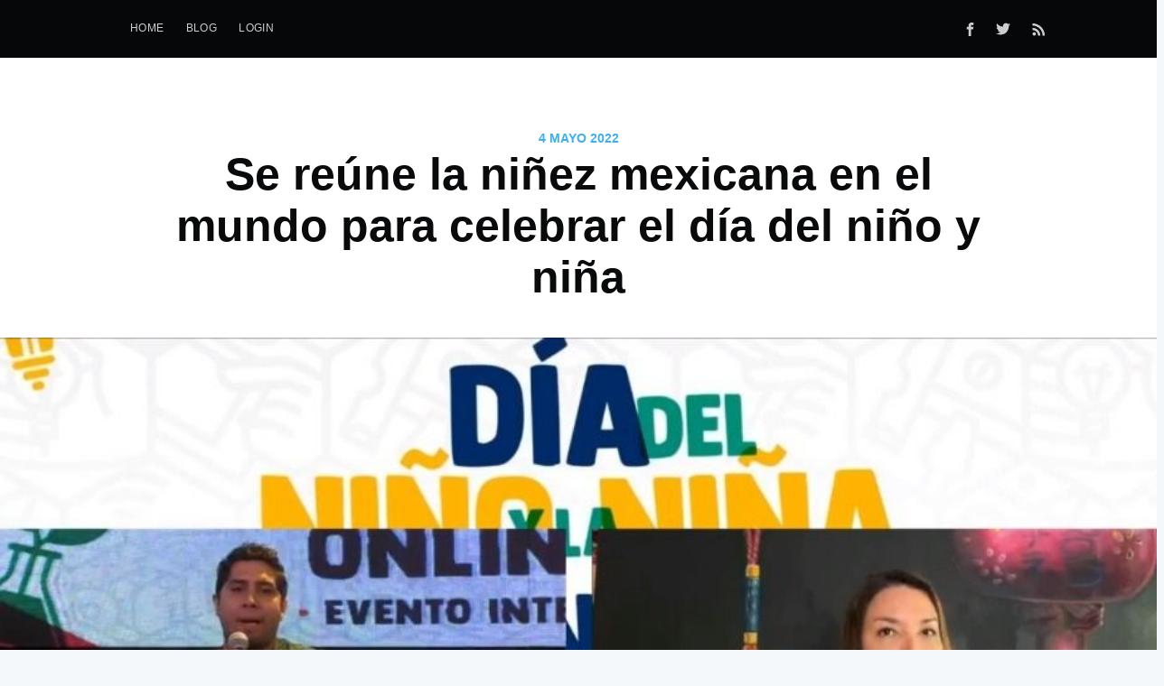

--- FILE ---
content_type: text/html; charset=utf-8
request_url: https://elgaragehub.com/blog/se-reune-la-ninez-mexicana-en-el-mundo-para-celebrar-el-dia-del-nino-y-nina/
body_size: 6237
content:
<!DOCTYPE html>
<html lang="es">
<head>

    <meta charset="utf-8" />
    <meta http-equiv="X-UA-Compatible" content="IE=edge" />

    <title>Se reúne la niñez mexicana en el mundo para celebrar el día del niño y niña</title>
    <meta name="HandheldFriendly" content="True" />
    <meta name="viewport" content="width=device-width, initial-scale=1.0" />

    <link rel="stylesheet" type="text/css" href="/blog/assets/built/screen.css?v=a4eebe39f5" />

    <link rel="shortcut icon" href="/blog/favicon.png" type="image/png" />
    <link rel="canonical" href="https://elgaragehub.com/blog/se-reune-la-ninez-mexicana-en-el-mundo-para-celebrar-el-dia-del-nino-y-nina/" />
    <meta name="referrer" content="no-referrer-when-downgrade" />
    
    <meta property="og:type" content="article" />
    <meta property="og:title" content="Se reúne la niñez mexicana en el mundo para celebrar el día del niño y niña" />
    <meta property="og:description" content="Fueron más de 800 pequeñitos los que se unieron a los festejos del Día del Niño
y la Niña Online 2022, el cual contó con 11 países sintonizados a la vez, tres
de los países donde más niños se conectaron fue México, Estados Unidos y
Bélgica. 

La Red Global MX Capítulo Barcelona
[https://redglobalmxbcn.com/archivos/author/ruth]  realizó el evento en
colaboración con El Garage Project Hub, elInstituto de los Mexicanos en el
Exterior
[http://www.ime.gob.mx/#:~:text&#x3D;El%20Instituto%20de%20los%20Mexic" />
    <meta property="og:url" content="https://elgaragehub.com/blog/se-reune-la-ninez-mexicana-en-el-mundo-para-celebrar-el-dia-del-nino-y-nina/" />
    <meta property="og:image" content="https://elgaragehub.com/blog/content/images/2022/05/WhatsApp-Image-2022-05-02-at-11.10.15-AM.jpeg" />
    <meta property="article:published_time" content="2022-05-04T18:15:38.000Z" />
    <meta property="article:modified_time" content="2022-05-04T18:15:38.000Z" />
    <meta property="article:publisher" content="https://www.facebook.com/elgarageprojecthub/" />
    <meta name="twitter:card" content="summary_large_image" />
    <meta name="twitter:title" content="Se reúne la niñez mexicana en el mundo para celebrar el día del niño y niña" />
    <meta name="twitter:description" content="Fueron más de 800 pequeñitos los que se unieron a los festejos del Día del Niño
y la Niña Online 2022, el cual contó con 11 países sintonizados a la vez, tres
de los países donde más niños se conectaron fue México, Estados Unidos y
Bélgica. 

La Red Global MX Capítulo Barcelona
[https://redglobalmxbcn.com/archivos/author/ruth]  realizó el evento en
colaboración con El Garage Project Hub, elInstituto de los Mexicanos en el
Exterior
[http://www.ime.gob.mx/#:~:text&#x3D;El%20Instituto%20de%20los%20Mexic" />
    <meta name="twitter:url" content="https://elgaragehub.com/blog/se-reune-la-ninez-mexicana-en-el-mundo-para-celebrar-el-dia-del-nino-y-nina/" />
    <meta name="twitter:image" content="https://elgaragehub.com/blog/content/images/2022/05/WhatsApp-Image-2022-05-02-at-11.10.15-AM.jpeg" />
    <meta name="twitter:label1" content="Written by" />
    <meta name="twitter:data1" content="Laura Solís" />
    <meta name="twitter:site" content="@elgaragehub" />
    <meta property="og:image:width" content="1015" />
    <meta property="og:image:height" content="574" />
    
    <script type="application/ld+json">
{
    "@context": "https://schema.org",
    "@type": "Article",
    "publisher": {
        "@type": "Organization",
        "name": "",
        "logo": {
            "@type": "ImageObject",
            "url": "https://elgaragehub.com/blog/favicon.png",
            "width": 60,
            "height": 60
        }
    },
    "author": {
        "@type": "Person",
        "name": "Laura Solís",
        "image": {
            "@type": "ImageObject",
            "url": "https://elgaragehub.com/blog/content/images/2021/08/WhatsApp-Image-2021-08-23-at-12.57.27-PM.jpeg",
            "width": 1600,
            "height": 1600
        },
        "url": "https://elgaragehub.com/blog/author/laura/",
        "sameAs": []
    },
    "headline": "Se reúne la niñez mexicana en el mundo para celebrar el día del niño y niña",
    "url": "https://elgaragehub.com/blog/se-reune-la-ninez-mexicana-en-el-mundo-para-celebrar-el-dia-del-nino-y-nina/",
    "datePublished": "2022-05-04T18:15:38.000Z",
    "dateModified": "2022-05-04T18:15:38.000Z",
    "image": {
        "@type": "ImageObject",
        "url": "https://elgaragehub.com/blog/content/images/2022/05/WhatsApp-Image-2022-05-02-at-11.10.15-AM.jpeg",
        "width": 1015,
        "height": 574
    },
    "description": "Fueron más de 800 pequeñitos los que se unieron a los festejos del Día del Niño\ny la Niña Online 2022, el cual contó con 11 países sintonizados a la vez, tres\nde los países donde más niños se conectaron fue México, Estados Unidos y\nBélgica. \n\nLa Red Global MX Capítulo Barcelona\n[https://redglobalmxbcn.com/archivos/author/ruth]  realizó el evento en\ncolaboración con El Garage Project Hub, elInstituto de los Mexicanos en el\nExterior\n[http://www.ime.gob.mx/#:~:text&#x3D;El%20Instituto%20de%20los%20Mexic",
    "mainEntityOfPage": {
        "@type": "WebPage",
        "@id": "https://elgaragehub.com/blog/"
    }
}
    </script>

    <script src="/blog/public/ghost-sdk.min.js?v=a4eebe39f5"></script>
<script>
ghost.init({
	clientId: "ghost-frontend",
	clientSecret: "a45b93999e14"
});
</script>
    <meta name="generator" content="Ghost 2.13" />
    <link rel="alternate" type="application/rss+xml" title="" href="https://elgaragehub.com/blog/rss/" />
    <!-- Global site tag (gtag.js) - Google Analytics -->
<script async src="https://www.googletagmanager.com/gtag/js?id=UA-119806662-2"></script>
<script>
  window.dataLayer = window.dataLayer || [];
  function gtag(){dataLayer.push(arguments);}
  gtag('js', new Date());

  gtag('config', 'UA-119806662-2');
</script>

</head>
<body class="post-template">

    <div class="site-wrapper">

        

<header class="site-header outer">
    <div class="inner">
        <nav class="site-nav">
    <div class="site-nav-left">
                <a class="site-nav-logo" href="https://elgaragehub.com/blog"></a>
            <ul class="nav" role="menu">
    <li class="nav-home" role="menuitem"><a href="https://elgaragehub.com/">Home</a></li>
    <li class="nav-blog" role="menuitem"><a href="https://elgaragehub.com/blog/">Blog</a></li>
    <li class="nav-login" role="menuitem"><a href="https://elgaragehub.com/blog/ghost/">LogIn</a></li>
</ul>

    </div>
    <div class="site-nav-right">
        <div class="social-links">
                <a class="social-link social-link-fb" href="https://www.facebook.com/elgarageprojecthub/" title="Facebook" target="_blank" rel="noopener"><svg xmlns="http://www.w3.org/2000/svg" viewBox="0 0 32 32"><path d="M19 6h5V0h-5c-3.86 0-7 3.14-7 7v3H8v6h4v16h6V16h5l1-6h-6V7c0-.542.458-1 1-1z"/></svg>
</a>
                <a class="social-link social-link-tw" href="https://twitter.com/elgaragehub" title="Twitter" target="_blank" rel="noopener"><svg xmlns="http://www.w3.org/2000/svg" viewBox="0 0 32 32"><path d="M30.063 7.313c-.813 1.125-1.75 2.125-2.875 2.938v.75c0 1.563-.188 3.125-.688 4.625a15.088 15.088 0 0 1-2.063 4.438c-.875 1.438-2 2.688-3.25 3.813a15.015 15.015 0 0 1-4.625 2.563c-1.813.688-3.75 1-5.75 1-3.25 0-6.188-.875-8.875-2.625.438.063.875.125 1.375.125 2.688 0 5.063-.875 7.188-2.5-1.25 0-2.375-.375-3.375-1.125s-1.688-1.688-2.063-2.875c.438.063.813.125 1.125.125.5 0 1-.063 1.5-.25-1.313-.25-2.438-.938-3.313-1.938a5.673 5.673 0 0 1-1.313-3.688v-.063c.813.438 1.688.688 2.625.688a5.228 5.228 0 0 1-1.875-2c-.5-.875-.688-1.813-.688-2.75 0-1.063.25-2.063.75-2.938 1.438 1.75 3.188 3.188 5.25 4.25s4.313 1.688 6.688 1.813a5.579 5.579 0 0 1 1.5-5.438c1.125-1.125 2.5-1.688 4.125-1.688s3.063.625 4.188 1.813a11.48 11.48 0 0 0 3.688-1.375c-.438 1.375-1.313 2.438-2.563 3.188 1.125-.125 2.188-.438 3.313-.875z"/></svg>
</a>
        </div>
            <a class="rss-button" href="https://feedly.com/i/subscription/feed/https://elgaragehub.com/blog/rss/" title="RSS" target="_blank" rel="noopener"><svg xmlns="http://www.w3.org/2000/svg" viewBox="0 0 24 24"><circle cx="6.18" cy="17.82" r="2.18"/><path d="M4 4.44v2.83c7.03 0 12.73 5.7 12.73 12.73h2.83c0-8.59-6.97-15.56-15.56-15.56zm0 5.66v2.83c3.9 0 7.07 3.17 7.07 7.07h2.83c0-5.47-4.43-9.9-9.9-9.9z"/></svg>
</a>
    </div>
</nav>
    </div>
</header>


<main id="site-main" class="site-main outer">
    <div class="inner">

        <article class="post-full post ">

            <header class="post-full-header">
                <section class="post-full-meta">
                    <time class="post-full-meta-date" datetime="2022-05-04">4 mayo 2022</time>
                </section>
                <h1 class="post-full-title">Se reúne la niñez mexicana en el mundo para celebrar el día del niño y niña</h1>
            </header>

            <figure class="post-full-image">
                <img
                    srcset="https://elgaragehub.com/blog/content/images/size/w300/2022/05/WhatsApp-Image-2022-05-02-at-11.10.15-AM.jpeg 300w,
                            https://elgaragehub.com/blog/content/images/size/w600/2022/05/WhatsApp-Image-2022-05-02-at-11.10.15-AM.jpeg 600w,
                            https://elgaragehub.com/blog/content/images/size/w1000/2022/05/WhatsApp-Image-2022-05-02-at-11.10.15-AM.jpeg 1000w,
                            https://elgaragehub.com/blog/content/images/size/w2000/2022/05/WhatsApp-Image-2022-05-02-at-11.10.15-AM.jpeg 2000w"
                    sizes="(max-width: 800px) 400px,
                            (max-width: 1170px) 700px,
                            1400px"
                    src="https://elgaragehub.com/blog/content/images/size/w2000/2022/05/WhatsApp-Image-2022-05-02-at-11.10.15-AM.jpeg"
                    alt="Se reúne la niñez mexicana en el mundo para celebrar el día del niño y niña"
                />
            </figure>

            <section class="post-full-content">
                <div class="post-content">
                    <p><strong><em>Fueron más de 800 pequeñitos los que se unieron a los festejos del Día del Niño y la Niña Online 2022</em></strong>, el cual contó con 11 países sintonizados a la vez, tres de los países donde más niños se conectaron fue México, Estados Unidos y Bélgica. </p><p><strong><em><a href="https://redglobalmxbcn.com/archivos/author/ruth">La Red Global MX Capítulo Barcelona</a></em></strong> realizó el evento en colaboración con <strong><em>El Garage Project Hub</em></strong>, el  <strong><em><a href="http://www.ime.gob.mx/#:~:text=El%20Instituto%20de%20los%20Mexicanos,fuera%20de%20nu%20estro%20pa%C3%ADs.">Instituto de los Mexicanos en el Exterior</a></em></strong>, una dependencia de la Secretaría de Relaciones Exteriores y <strong><em><a href="https://ceu16.edu.mx/">Grupo Educativo 16 de Septiembre</a></em></strong>, el pasado sábado 30 de abril.</p><figure class="kg-card kg-image-card"><img src="https://elgaragehub.com/blog/content/images/2022/05/WhatsApp-Image-2022-05-02-at-11.10.15-AM-1.jpeg" class="kg-image"></figure><p><strong><em>El festejo internacional fue vía Online y gratuito para todas las niñas y niños Mexicanos</em></strong>, esta es una de las festividades más relevantes para la comunidad mexicana, es por eso que gracias a la tecnología <strong><em>se logró  reunir a más de 800 pequeños</em></strong> mexicanos que viven en el exterior y en nuestro país, con dicha actividad se buscó reconectar a la niñez con nuestras tradiciones. </p><p>El evento contó con once actividades y talleres para <strong><em>ampliar los conocimientos de los niños y niñas en ciencia, arte y tecnología</em></strong>, algunas de las actividades realizadas fueron: lectura de cuentos, taller sobre fotografía, elaboración de comics, experimentos para entender sobre problemas ambientales, talleres de creatividad, entre muchas otras.</p><figure class="kg-card kg-gallery-card kg-width-wide"><div class="kg-gallery-container"><div class="kg-gallery-row"><div class="kg-gallery-image"><img src="https://elgaragehub.com/blog/content/images/2022/05/WhatsApp-Image-2022-05-02-at-11.20.23-AM.jpeg" width="1021" height="570"></div><div class="kg-gallery-image"><img src="https://elgaragehub.com/blog/content/images/2022/05/WhatsApp-Image-2022-05-02-at-11.18.29-AM.jpeg" width="1017" height="565"></div><div class="kg-gallery-image"><img src="https://elgaragehub.com/blog/content/images/2022/05/WhatsApp-Image-2022-05-02-at-11.12.25-AM.jpeg" width="1011" height="558"></div></div></div></figure><p><strong><em>Una de las sesiones más gustadas</em></strong> fue la de “El cuento de la señora búho” el cual fue impartido por Mónica Rojas, embajadora save the children México en Suiza; La mayor parte de las actividades buscaba replicar tradiciones de la cultura Mexicana para todos los niños que se encuentran fuera del país.</p><p>Revive todas las actividades de la celebración online dando <a href="https://www.youtube.com/watch?v=07N6VLtEraA">clic aquí</a> </p>
                </div>
            </section>


            <footer class="post-full-footer">


                    
<section class="author-card">
        <img class="author-profile-image" src="https://elgaragehub.com/blog/content/images/size/w100/2021/08/WhatsApp-Image-2021-08-23-at-12.57.27-PM.jpeg" alt="Laura Solís" />
    <section class="author-card-content">
        <h4 class="author-card-name"><a href="/blog/author/laura/">Laura Solís</a></h4>
            <p>Licenciada en Ciencias de la Comunicación </p>
    </section>
</section>
<div class="post-full-footer-right">
    <a class="author-card-button" href="/blog/author/laura/">Read More</a>
</div>


            </footer>


        </article>

    </div>
</main>

<aside class="read-next outer">
    <div class="inner">
        <div class="read-next-feed">

                <article class="post-card post ">

    <a class="post-card-image-link" href="/blog/participa-grupo-educativo-16-de-septiembre-en-la-feria-aeroespacial-2022/">
        <img class="post-card-image"
            srcset="https://elgaragehub.com/blog/content/images/size/w300/2022/05/1651345329028.jpg 300w,
                    https://elgaragehub.com/blog/content/images/size/w600/2022/05/1651345329028.jpg 600w,
                    https://elgaragehub.com/blog/content/images/size/w1000/2022/05/1651345329028.jpg 1000w,
                    https://elgaragehub.com/blog/content/images/size/w2000/2022/05/1651345329028.jpg 2000w"
            sizes="(max-width: 1000px) 400px, 700px"
            src="https://elgaragehub.com/blog/content/images/size/w600/2022/05/1651345329028.jpg"
            alt="Participa &quot;Garage&quot; en el Festival Aeroespacial 2022"
        />
    </a>

    <div class="post-card-content">

        <a class="post-card-content-link" href="/blog/participa-grupo-educativo-16-de-septiembre-en-la-feria-aeroespacial-2022/">

            <header class="post-card-header">
                <h2 class="post-card-title">Participa &quot;Garage&quot; en el Festival Aeroespacial 2022</h2>
            </header>

            <section class="post-card-excerpt">
                <p>El pasado 30 de abril, en el marco de la celebración del Día del Niño, Grupo Educativo 16 de Septiembre participo en el evento “Festival Aeroespacial, Mexicali en las Alturas” el cual se</p>
            </section>

        </a>

        <footer class="post-card-meta">

            <ul class="author-list">
                <li class="author-list-item">

                    <div class="author-name-tooltip">
                        Laura Solís
                    </div>

                        <a href="/blog/author/laura/" class="static-avatar">
                            <img class="author-profile-image" src="https://elgaragehub.com/blog/content/images/size/w100/2021/08/WhatsApp-Image-2021-08-23-at-12.57.27-PM.jpeg" alt="Laura Solís" />
                        </a>
                </li>
            </ul>

            <span class="reading-time">2 min read</span>

        </footer>

    </div>

</article>

                <article class="post-card post ">

    <a class="post-card-image-link" href="/blog/untitled-xicalibots-en-la-feria-aeroespacial/">
        <img class="post-card-image"
            srcset="https://elgaragehub.com/blog/content/images/size/w300/2022/05/1651345327909.jpg 300w,
                    https://elgaragehub.com/blog/content/images/size/w600/2022/05/1651345327909.jpg 600w,
                    https://elgaragehub.com/blog/content/images/size/w1000/2022/05/1651345327909.jpg 1000w,
                    https://elgaragehub.com/blog/content/images/size/w2000/2022/05/1651345327909.jpg 2000w"
            sizes="(max-width: 1000px) 400px, 700px"
            src="https://elgaragehub.com/blog/content/images/size/w600/2022/05/1651345327909.jpg"
            alt="Xicalibots representando en el Festival Aeroespacial 2022 &quot;Mexicali en las Alturas&quot;"
        />
    </a>

    <div class="post-card-content">

        <a class="post-card-content-link" href="/blog/untitled-xicalibots-en-la-feria-aeroespacial/">

            <header class="post-card-header">
                <h2 class="post-card-title">Xicalibots representando en el Festival Aeroespacial 2022 &quot;Mexicali en las Alturas&quot;</h2>
            </header>

            <section class="post-card-excerpt">
                <p>Como celebración a todos los niños y niñas de la entidad e inmediaciones de la ciudad de Mexicali se llevó a cabo la primera feria Aeroespacial en el estado. El equipo de robótica</p>
            </section>

        </a>

        <footer class="post-card-meta">

            <ul class="author-list">
                <li class="author-list-item">

                    <div class="author-name-tooltip">
                        Jesús Rivera Martínez
                    </div>

                        <a href="/blog/author/jesusrivera/" class="static-avatar">
                            <img class="author-profile-image" src="https://elgaragehub.com/blog/content/images/size/w100/2018/08/prim.jpg" alt="Jesús Rivera Martínez" />
                        </a>
                </li>
            </ul>

            <span class="reading-time">2 min read</span>

        </footer>

    </div>

</article>

        </div>
    </div>
</aside>

<div class="floating-header">
    <div class="floating-header-logo">
        <a href="https://elgaragehub.com/blog">
                <img src="https://elgaragehub.com/blog/content/images/size/w30/2018/08/logo-2.png" alt=" icon" />
            <span></span>
        </a>
    </div>
    <span class="floating-header-divider">&mdash;</span>
    <div class="floating-header-title">Se reúne la niñez mexicana en el mundo para celebrar el día del niño y niña</div>
    <div class="floating-header-share">
        <div class="floating-header-share-label">Share this <svg xmlns="http://www.w3.org/2000/svg" viewBox="0 0 24 24">
    <path d="M7.5 15.5V4a1.5 1.5 0 1 1 3 0v4.5h2a1 1 0 0 1 1 1h2a1 1 0 0 1 1 1H18a1.5 1.5 0 0 1 1.5 1.5v3.099c0 .929-.13 1.854-.385 2.748L17.5 23.5h-9c-1.5-2-5.417-8.673-5.417-8.673a1.2 1.2 0 0 1 1.76-1.605L7.5 15.5zm6-6v2m-3-3.5v3.5m6-1v2"/>
</svg>
</div>
        <a class="floating-header-share-tw" href="https://twitter.com/share?text=Se%20re%C3%BAne%20la%20ni%C3%B1ez%20mexicana%20en%20el%20mundo%20para%20celebrar%20el%20d%C3%ADa%20del%20ni%C3%B1o%20y%20ni%C3%B1a&amp;url=https://elgaragehub.com/blog/se-reune-la-ninez-mexicana-en-el-mundo-para-celebrar-el-dia-del-nino-y-nina/"
            onclick="window.open(this.href, 'share-twitter', 'width=550,height=235');return false;">
            <svg xmlns="http://www.w3.org/2000/svg" viewBox="0 0 32 32"><path d="M30.063 7.313c-.813 1.125-1.75 2.125-2.875 2.938v.75c0 1.563-.188 3.125-.688 4.625a15.088 15.088 0 0 1-2.063 4.438c-.875 1.438-2 2.688-3.25 3.813a15.015 15.015 0 0 1-4.625 2.563c-1.813.688-3.75 1-5.75 1-3.25 0-6.188-.875-8.875-2.625.438.063.875.125 1.375.125 2.688 0 5.063-.875 7.188-2.5-1.25 0-2.375-.375-3.375-1.125s-1.688-1.688-2.063-2.875c.438.063.813.125 1.125.125.5 0 1-.063 1.5-.25-1.313-.25-2.438-.938-3.313-1.938a5.673 5.673 0 0 1-1.313-3.688v-.063c.813.438 1.688.688 2.625.688a5.228 5.228 0 0 1-1.875-2c-.5-.875-.688-1.813-.688-2.75 0-1.063.25-2.063.75-2.938 1.438 1.75 3.188 3.188 5.25 4.25s4.313 1.688 6.688 1.813a5.579 5.579 0 0 1 1.5-5.438c1.125-1.125 2.5-1.688 4.125-1.688s3.063.625 4.188 1.813a11.48 11.48 0 0 0 3.688-1.375c-.438 1.375-1.313 2.438-2.563 3.188 1.125-.125 2.188-.438 3.313-.875z"/></svg>
        </a>
        <a class="floating-header-share-fb" href="https://www.facebook.com/sharer/sharer.php?u=https://elgaragehub.com/blog/se-reune-la-ninez-mexicana-en-el-mundo-para-celebrar-el-dia-del-nino-y-nina/"
            onclick="window.open(this.href, 'share-facebook','width=580,height=296');return false;">
            <svg xmlns="http://www.w3.org/2000/svg" viewBox="0 0 32 32"><path d="M19 6h5V0h-5c-3.86 0-7 3.14-7 7v3H8v6h4v16h6V16h5l1-6h-6V7c0-.542.458-1 1-1z"/></svg>
        </a>
    </div>
    <progress id="reading-progress" class="progress" value="0">
        <div class="progress-container">
            <span class="progress-bar"></span>
        </div>
    </progress>
</div>




        <footer class="site-footer outer">
            <div class="site-footer-content inner">
                <section class="copyright"><a href="https://elgaragehub.com/blog"></a> &copy; 2026</section>
                <nav class="site-footer-nav">
                    <a href="https://elgaragehub.com/blog">Latest Posts</a>
                    <a href="https://www.facebook.com/elgarageprojecthub/" target="_blank" rel="noopener">Facebook</a>
                    <a href="https://twitter.com/elgaragehub" target="_blank" rel="noopener">Twitter</a>
                    <a href="https://ghost.org" target="_blank" rel="noopener">Ghost</a>
                </nav>
            </div>
        </footer>

    </div>


    <script>
        var images = document.querySelectorAll('.kg-gallery-image img');
        images.forEach(function (image) {
            var container = image.closest('.kg-gallery-image');
            var width = image.attributes.width.value;
            var height = image.attributes.height.value;
            var ratio = width / height;
            container.style.flex = ratio + ' 1 0%';
        })
    </script>


    <script
        src="https://code.jquery.com/jquery-3.2.1.min.js"
        integrity="sha256-hwg4gsxgFZhOsEEamdOYGBf13FyQuiTwlAQgxVSNgt4="
        crossorigin="anonymous">
    </script>
    <script type="text/javascript" src="/blog/assets/built/jquery.fitvids.js?v=a4eebe39f5"></script>


    <script>

// NOTE: Scroll performance is poor in Safari
// - this appears to be due to the events firing much more slowly in Safari.
//   Dropping the scroll event and using only a raf loop results in smoother
//   scrolling but continuous processing even when not scrolling
$(document).ready(function () {
    // Start fitVids
    var $postContent = $(".post-full-content");
    $postContent.fitVids();
    // End fitVids

    var progressBar = document.querySelector('#reading-progress');
    var header = document.querySelector('.floating-header');
    var title = document.querySelector('.post-full-title');

    var lastScrollY = window.scrollY;
    var lastWindowHeight = window.innerHeight;
    var lastDocumentHeight = $(document).height();
    var ticking = false;

    function onScroll() {
        lastScrollY = window.scrollY;
        requestTick();
    }

    function onResize() {
        lastWindowHeight = window.innerHeight;
        lastDocumentHeight = $(document).height();
        requestTick();
    }

    function requestTick() {
        if (!ticking) {
            requestAnimationFrame(update);
        }
        ticking = true;
    }

    function update() {
        var trigger = title.getBoundingClientRect().top + window.scrollY;
        var triggerOffset = title.offsetHeight + 35;
        var progressMax = lastDocumentHeight - lastWindowHeight;

        // show/hide floating header
        if (lastScrollY >= trigger + triggerOffset) {
            header.classList.add('floating-active');
        } else {
            header.classList.remove('floating-active');
        }

        progressBar.setAttribute('max', progressMax);
        progressBar.setAttribute('value', lastScrollY);

        ticking = false;
    }

    window.addEventListener('scroll', onScroll, {passive: true});
    window.addEventListener('resize', onResize, false);

    update();

});
</script>


    

</body>
</html>


--- FILE ---
content_type: text/css; charset=UTF-8
request_url: https://elgaragehub.com/blog/assets/built/screen.css?v=a4eebe39f5
body_size: 7430
content:
a,abbr,acronym,address,applet,article,aside,audio,big,blockquote,body,canvas,caption,cite,code,dd,del,details,dfn,div,dl,dt,em,embed,fieldset,figcaption,figure,footer,form,h1,h2,h3,h4,h5,h6,header,hgroup,html,iframe,img,ins,kbd,label,legend,li,mark,menu,nav,object,ol,output,p,pre,q,ruby,s,samp,section,small,span,strike,strong,sub,summary,sup,table,tbody,td,tfoot,th,thead,time,tr,tt,ul,var,video{margin:0;padding:0;border:0;font:inherit;font-size:100%;vertical-align:baseline}body{line-height:1}ol,ul{list-style:none}blockquote,q{quotes:none}blockquote:after,blockquote:before,q:after,q:before{content:"";content:none}img{max-width:100%}html{box-sizing:border-box;font-family:sans-serif;-ms-text-size-adjust:100%;-webkit-text-size-adjust:100%}*,:after,:before{box-sizing:inherit}a{background-color:transparent}a:active,a:hover{outline:0}b,strong{font-weight:700}dfn,em,i{font-style:italic}h1{margin:.67em 0;font-size:2em}small{font-size:80%}sub,sup{position:relative;font-size:75%;line-height:0;vertical-align:baseline}sup{top:-.5em}sub{bottom:-.25em}img{border:0}svg:not(:root){overflow:hidden}mark{background-color:#fdffb6}code,kbd,pre,samp{font-family:monospace,monospace;font-size:1em}button,input,optgroup,select,textarea{margin:0;color:inherit;font:inherit}button{overflow:visible;border:none}button,select{text-transform:none}button,html input[type=button],input[type=reset],input[type=submit]{cursor:pointer;-webkit-appearance:button}button[disabled],html input[disabled]{cursor:default}button::-moz-focus-inner,input::-moz-focus-inner{padding:0;border:0}input{line-height:normal}input:focus{outline:none}input[type=checkbox],input[type=radio]{box-sizing:border-box;padding:0}input[type=number]::-webkit-inner-spin-button,input[type=number]::-webkit-outer-spin-button{height:auto}input[type=search]{box-sizing:content-box;-webkit-appearance:textfield}input[type=search]::-webkit-search-cancel-button,input[type=search]::-webkit-search-decoration{-webkit-appearance:none}legend{padding:0;border:0}textarea{overflow:auto}table{border-spacing:0;border-collapse:collapse}td,th{padding:0}html{overflow-y:scroll;font-size:62.5%;-webkit-tap-highlight-color:rgba(0,0,0,0)}body,html{overflow-x:hidden}body{color:#3c484e;font-family:-apple-system,BlinkMacSystemFont,Segoe UI,Roboto,Oxygen,Ubuntu,Cantarell,Open Sans,Helvetica Neue,sans-serif;font-size:1.5rem;line-height:1.6em;font-weight:400;font-style:normal;letter-spacing:0;text-rendering:optimizeLegibility;background:#fff;-webkit-font-smoothing:antialiased;-moz-osx-font-smoothing:grayscale;-moz-font-feature-settings:"liga" on}::-moz-selection{text-shadow:none;background:#cbeafb}::selection{text-shadow:none;background:#cbeafb}hr{position:relative;display:block;width:100%;margin:2.5em 0 3.5em;padding:0;height:1px;border:0;border-top:1px solid #e3e9ed}audio,canvas,iframe,img,svg,video{vertical-align:middle}fieldset{margin:0;padding:0;border:0}textarea{resize:vertical}blockquote,dl,ol,p,ul{margin:0 0 1.5em}ol,ul{padding-left:1.3em;padding-right:1.5em}ol ol,ol ul,ul ol,ul ul{margin:.5em 0 1em}ul{list-style:disc}ol{list-style:decimal}ol,ul{max-width:100%}li{margin:.5em 0;padding-left:.3em;line-height:1.6em}dt{float:left;margin:0 20px 0 0;width:120px;color:#15171a;font-weight:500;text-align:right}dd{margin:0 0 5px;text-align:left}blockquote{margin:1.5em 0;padding:0 1.6em;border-left:.5em solid #e5eff5}blockquote p{margin:.8em 0;font-size:1.2em;font-weight:300}blockquote small{display:inline-block;margin:.8em 0 .8em 1.5em;font-size:.9em;opacity:.8}blockquote small:before{content:"\2014 \00A0"}blockquote cite{font-weight:700}blockquote cite a{font-weight:400}a{color:#26a8ed;text-decoration:none}a:hover{text-decoration:underline}h1,h2,h3,h4,h5,h6{margin-top:0;line-height:1.15;font-weight:700;text-rendering:optimizeLegibility}h1{margin:0 0 .5em;font-size:5rem;font-weight:700}@media (max-width:500px){h1{font-size:2.2rem}}h2{margin:1.5em 0 .5em;font-size:2rem}@media (max-width:500px){h2{font-size:1.8rem}}h3{margin:1.5em 0 .5em;font-size:1.8rem;font-weight:500}@media (max-width:500px){h3{font-size:1.7rem}}h4{margin:1.5em 0 .5em;font-size:1.6rem;font-weight:500}h5,h6{margin:1.5em 0 .5em;font-size:1.4rem;font-weight:500}body{background:#f4f8fb}.img{display:block;width:100%;height:100%;background-position:50%;background-size:cover;border-radius:100%}.hidden{visibility:hidden;position:absolute;text-indent:-9999px}.site-wrapper{display:-ms-flexbox;display:flex;-ms-flex-direction:column;flex-direction:column;min-height:100vh}.site-main{z-index:100;-ms-flex-positive:1;flex-grow:1}.outer{position:relative;padding:0 4vw}.inner{margin:0 auto;max-width:1040px;width:100%}@media (min-width:900px){.author-template .post-feed,.home-template .post-feed,.tag-template .post-feed{margin-top:-70px;padding-top:0}.home-template .site-nav{position:relative;top:-70px}}.site-header{position:relative;padding-top:12px;padding-bottom:12px;color:#fff;background:#090a0b no-repeat 50%;background-size:cover}.site-header:before{bottom:0;background:rgba(0,0,0,.18)}.site-header:after,.site-header:before{content:"";position:absolute;top:0;right:0;left:0;z-index:10;display:block}.site-header:after{bottom:auto;height:80px;background:linear-gradient(rgba(0,0,0,.1),transparent)}.site-header.no-image:after,.site-header.no-image:before{display:none}.site-header-content{display:-ms-flexbox;display:flex;-ms-flex-direction:column;flex-direction:column;-ms-flex-pack:center;justify-content:center;-ms-flex-align:center;align-items:center;padding:10vw 4vw;min-height:200px;max-height:450px;text-align:center}.site-title{z-index:10;margin:0;padding:0;font-size:3.8rem;font-weight:700}.site-logo{max-height:45px}.site-description{z-index:10;margin:0;padding:5px 0;font-size:2.2rem;font-weight:300;letter-spacing:.5px;opacity:.8}@media (max-width:500px){.site-title{font-size:3rem}.site-description{font-size:1.8rem}}.site-nav{position:relative;z-index:300;-ms-flex-pack:justify;justify-content:space-between;-ms-flex-align:start;align-items:flex-start;height:40px;font-size:1.2rem}.site-nav,.site-nav-left{display:-ms-flexbox;display:flex;overflow-y:hidden}.site-nav-left{-ms-flex-align:center;align-items:center;overflow-x:auto;-webkit-overflow-scrolling:touch;margin-right:10px;padding-bottom:80px;letter-spacing:.4px;white-space:nowrap;-ms-overflow-scrolling:touch}.site-nav-logo{-ms-flex-negative:0;flex-shrink:0;display:block;margin-right:24px;padding:11px 0;color:#fff;font-size:1.7rem;line-height:1em;font-weight:700;letter-spacing:-.5px}.site-nav-logo:hover{text-decoration:none}.site-nav-logo img{display:block;width:auto;height:21px}.nav{display:-ms-flexbox;display:flex;margin:0 0 0 -12px;padding:0;list-style:none}.nav li{padding:0;text-transform:uppercase}.nav li,.nav li a{display:block;margin:0}.nav li a{padding:10px 12px;color:#fff;opacity:.8}.nav li a:hover{text-decoration:none;opacity:1}.site-nav-right{height:40px}.site-nav-right,.social-links{-ms-flex-negative:0;flex-shrink:0;display:-ms-flexbox;display:flex;-ms-flex-align:center;align-items:center}.social-links a:last-of-type{padding-right:20px}.social-link{display:-ms-flexbox;display:flex;-ms-flex-pack:center;justify-content:center;-ms-flex-align:center;align-items:center;margin:0;padding:10px;color:#fff;opacity:.8}.social-link:hover{opacity:1}.social-link svg{height:1.8rem;fill:#fff}.social-link-fb svg{height:1.5rem}.social-link-wb svg{height:1.6rem}.social-link-wb svg path{stroke:#fff}.social-link-rss svg{height:1.9rem}.subscribe-button{display:block;padding:4px 10px;border:1px solid #fff;color:#fff;font-size:1.2rem;line-height:1em;border-radius:10px;opacity:.8}.subscribe-button:hover{text-decoration:none;opacity:1}.rss-button{opacity:.8}.rss-button:hover{opacity:1}.rss-button svg{margin-bottom:1px;height:2.1rem;fill:#fff}@media (max-width:700px){.site-header{padding-right:0;padding-left:0}.site-nav-left{margin-right:0;padding-left:4vw}.site-nav-right{display:none}}.post-feed{position:relative;-ms-flex-wrap:wrap;flex-wrap:wrap;margin:0 -20px;padding:40px 0 0}.post-card,.post-feed{display:-ms-flexbox;display:flex}.post-card{-ms-flex:1 1 300px;flex:1 1 300px;-ms-flex-direction:column;flex-direction:column;overflow:hidden;margin:0 20px 40px;min-height:300px;background:#fff 50%;background-size:cover;border-radius:5px;box-shadow:8px 14px 38px rgba(39,44,49,.06),1px 3px 8px rgba(39,44,49,.03);transition:all .5s ease}.post-card:hover{box-shadow:8px 28px 50px rgba(39,44,49,.07),1px 6px 12px rgba(39,44,49,.04);transition:all .4s ease;transform:translate3D(0,-1px,0) scale(1.02)}.post-card-image-link{position:relative;display:block;overflow:hidden;border-radius:5px 5px 0 0}.post-card-image{width:100%;height:200px;background:#c5d2d9 no-repeat 50%;object-fit:cover}.post-card-content-link{position:relative;-ms-flex-positive:1;flex-grow:1;display:block;padding:25px 25px 0;color:#15171a}.post-card-content-link:hover{text-decoration:none}.post-card-tags{display:block;margin-bottom:4px;color:#738a94;font-size:1.2rem;line-height:1.15em;font-weight:500;letter-spacing:.5px;text-transform:uppercase}.post-card-title{margin-top:0}.post-card-content{-ms-flex-positive:1;flex-grow:1;display:-ms-flexbox;display:flex;-ms-flex-direction:column;flex-direction:column;-ms-flex-pack:justify;justify-content:space-between}.post-card-excerpt{font-family:Georgia,serif}.post-card-meta{display:-ms-flexbox;display:flex;-ms-flex-pack:justify;justify-content:space-between;-ms-flex-align:end;align-items:flex-end;padding:0 25px 25px}.author-profile-image,.avatar-wrapper{display:block;width:100%;height:100%;background:#e3e9ed;border-radius:100%;object-fit:cover}.post-card-meta .avatar-wrapper,.post-card-meta .profile-image-wrapper{position:relative}.author-list{display:-ms-flexbox;display:flex;-ms-flex-wrap:wrap-reverse;flex-wrap:wrap-reverse;margin:0;padding:0;list-style:none}.author-list-item{position:relative;-ms-flex-negative:0;flex-shrink:0;margin:0;padding:0}.author-list-item:first-child{z-index:10}.author-list-item:nth-child(2){z-index:9}.author-list-item:nth-child(3){z-index:8}.author-list-item:nth-child(4){z-index:7}.author-list-item:nth-child(5){z-index:6}.author-list-item:nth-child(6){z-index:5}.author-list-item:nth-child(7){z-index:4}.author-list-item:nth-child(8){z-index:3}.author-list-item:nth-child(9){z-index:2}.author-list-item:nth-child(10){z-index:1}.static-avatar{margin:0 -5px;width:34px;height:34px}.moving-avatar,.static-avatar{display:block;overflow:hidden;border:2px solid #fff;border-radius:100%}.moving-avatar{margin:0 -6px;width:56px;height:56px;transition:all .5s cubic-bezier(.4,.01,.165,.99) .7s}@media (min-width:800px){.author-list:hover .moving-avatar{margin:0;transition:all .3s cubic-bezier(.4,.01,.165,.99)}}.author-name-tooltip{position:absolute;bottom:105%;z-index:999;display:block;padding:2px 8px;color:#fff;font-size:1.2rem;letter-spacing:.2px;white-space:nowrap;background:#15171a;border-radius:3px;box-shadow:0 12px 26px rgba(39,44,49,.08),1px 3px 8px rgba(39,44,49,.03);opacity:0;transition:all .3s cubic-bezier(.4,.01,.165,.99);transform:translateY(6px);pointer-events:none}.author-list-item:hover .author-name-tooltip{opacity:1;transform:translateY(0)}@media (max-width:650px){.author-name-tooltip{display:none}}.reading-time{-ms-flex-negative:0;flex-shrink:0;margin-left:20px;color:#738a94;font-size:1.2rem;line-height:33px;font-weight:500;letter-spacing:.5px;text-transform:uppercase}@media (min-width:795px){.post-card-large{-ms-flex:1 1 100%;flex:1 1 100%;-ms-flex-direction:row;flex-direction:row}.post-card-large .post-card-image-link{position:relative;-ms-flex:1 1 auto;flex:1 1 auto;border-radius:5px 0 0 5px}.post-card-large .post-card-image{position:absolute;width:100%;height:100%}.post-card-large .post-card-content{-ms-flex:0 1 357px;flex:0 1 357px}.post-card-large h2{font-size:2.6rem}.post-card-large p{font-size:1.8rem;line-height:1.55em}.post-card-large .post-card-content-link{padding:30px 40px 0}.post-card-large .post-card-meta{padding:0 40px 30px}}.home-template .site-header:after{display:none}@media (max-width:650px){.post-feed{padding-top:5vw}.post-card{margin:0 20px 5vw}}.page-template .site-main,.post-template .site-main{padding-bottom:4vw;background:#fff}.post-full{position:relative;z-index:50}.post-full-header{margin:0 auto;padding:6vw 3vw 3vw;max-width:1040px;text-align:center}@media (max-width:500px){.post-full-header{padding:14vw 3vw 10vw}}.post-full-meta{display:-ms-flexbox;display:flex;-ms-flex-pack:center;justify-content:center;-ms-flex-align:center;align-items:center;color:#738a94;font-size:1.4rem;font-weight:600;text-transform:uppercase}.post-full-meta-date{color:#3eb0ef}.post-full-title{margin:0;color:#090a0b}.date-divider{display:inline-block;margin:0 6px 1px}.post-full-image{margin:0 -10vw -165px;background:#c5d2d9 50%;border-radius:5px;overflow:hidden}.post-full-image img{width:100%;height:800px;object-fit:cover}@media (max-width:1170px){.post-full-image{margin:0 -4vw -100px;border-radius:0}.post-full-image img{height:600px}}@media (max-width:800px){.post-full-image img{height:400px}}.post-full-content{position:relative;margin:0 auto;padding:70px 100px 0;min-height:230px;font-family:Georgia,serif;font-size:2.2rem;line-height:1.6em;background:#fff}@media (max-width:1170px){.post-full-content{padding:5vw 7vw 0}}@media (max-width:800px){.post-full-content{font-size:1.9rem}}.post-full-content:before{left:-5px;transform:rotate(-5deg)}.post-full-content:after,.post-full-content:before{content:"";position:absolute;top:15px;z-index:-1;display:block;width:20px;height:200px;background:rgba(39,44,49,.15);filter:blur(5px)}.post-full-content:after{right:-5px;transform:rotate(5deg)}.no-image .post-full-content{padding-top:0}.no-image .post-full-content:after,.no-image .post-full-content:before{display:none}.footnotes,.post-full-comments,.post-full-content blockquote,.post-full-content dl,.post-full-content h1,.post-full-content h2,.post-full-content h3,.post-full-content h4,.post-full-content h5,.post-full-content h6,.post-full-content ol,.post-full-content p,.post-full-content pre,.post-full-content ul{min-width:100%}.post-full-content li{word-break:break-word}.post-full-content li p{margin:0}.post-full-content a{color:#000;word-break:break-word;box-shadow:inset 0 -1px 0 #3eb0ef}.post-full-content a:hover{color:#3eb0ef;text-decoration:none}.post-full-content em,.post-full-content strong{color:#090a0b}.post-full-content small{display:inline-block;line-height:1.6em}.post-full-content li:first-child{margin-top:0}.post-full-content img,.post-full-content video{display:block;margin:1.5em auto;max-width:1040px;height:auto}@media (max-width:1040px){.post-full-content img,.post-full-content video{width:100%}}.post-full-content img[src$="#full"]{max-width:none;width:100vw}.post-full-content img+br+small{display:block;margin-top:-3em;margin-bottom:1.5em;text-align:center}.post-full-content iframe{margin:0 auto!important}.post-full-content blockquote{margin:0 0 1.5em;padding:0 1.5em;border-left:3px solid #3eb0ef}.post-full-content blockquote p{margin:0 0 1em;color:inherit;font-size:inherit;line-height:inherit;font-style:italic}.post-full-content blockquote p:last-child{margin-bottom:0}.post-full-content code{padding:0 5px 2px;font-size:.8em;line-height:1em;font-weight:400!important;background:#e5eff5;border-radius:3px}.post-full-content p code{word-break:break-all}.post-full-content pre{overflow-x:auto;margin:1.5em 0 3em;padding:20px;max-width:100%;border:1px solid #000;color:#e5eff5;font-size:1.4rem;line-height:1.5em;background:#0e0f11;border-radius:5px}.post-full-content pre code{padding:0;font-size:inherit;line-height:inherit;background:transparent}.post-full-content pre code :not(span){color:inherit}.post-full-content .fluid-width-video-wrapper{margin:1.5em 0 3em}.post-full-content hr{margin:4vw 0}.post-full-content hr:after{content:"";position:absolute;top:-15px;left:50%;display:block;margin-left:-10px;width:1px;height:30px;background:#e3e9ed;box-shadow:0 0 0 5px #fff;transform:rotate(45deg)}.post-full-content h1,.post-full-content h2,.post-full-content h3,.post-full-content h4,.post-full-content h5,.post-full-content h6{color:#090a0b;font-family:-apple-system,BlinkMacSystemFont,Segoe UI,Roboto,Oxygen,Ubuntu,Cantarell,Open Sans,Helvetica Neue,sans-serif}.post-full-content h1{margin:.5em 0 .2em;font-size:4.6rem;font-weight:700}@media (max-width:500px){.post-full-content h1{font-size:2.8rem}}.post-full-content h2{margin:.5em 0 .2em;font-size:3.6rem;font-weight:700}@media (max-width:500px){.post-full-content h2{font-size:2.6rem}}.post-full-content h3{margin:.5em 0 .2em;font-size:2.8rem;font-weight:700}@media (max-width:500px){.post-full-content h3{font-size:2.2rem}}.post-full-content h4{margin:.5em 0 .2em;font-size:2.8rem;font-weight:700}@media (max-width:500px){.post-full-content h4{font-size:2.2rem}}.post-full-content h5{display:block;margin:.5em 0;padding:1em 0 1.5em;border:0;color:#3eb0ef;font-family:Georgia,serif;font-size:3.2rem;line-height:1.35em;text-align:center}@media (min-width:1180px){.post-full-content h5{max-width:1060px;width:100vw}}@media (max-width:500px){.post-full-content h5{padding:0 0 .5em;font-size:2.2rem}}.post-full-content h6{margin:.5em 0 .2em;font-size:2.3rem;font-weight:700}@media (max-width:500px){.post-full-content h6{font-size:2rem}}.footnotes-sep{margin-bottom:30px}.footnotes{font-size:1.5rem}.footnotes p{margin:0}.footnote-backref{color:#3eb0ef!important;font-size:1.2rem;font-weight:700;text-decoration:none!important;box-shadow:none!important}@media (max-width:500px){.post-full-meta{font-size:1.2rem;line-height:1.3em}.post-full-title{font-size:2.9rem}.post-full-image{margin-bottom:4vw;height:350px}.post-full-content{padding:0}.post-full-content:after,.post-full-content:before{display:none}}.post-full-content table{display:inline-block;overflow-x:auto;margin:.5em 0 2.5em;max-width:100%;width:auto;border-spacing:0;border-collapse:collapse;font-family:-apple-system,BlinkMacSystemFont,Segoe UI,Roboto,Oxygen,Ubuntu,Cantarell,Open Sans,Helvetica Neue,sans-serif;font-size:1.6rem;white-space:nowrap;vertical-align:top;-webkit-overflow-scrolling:touch;background:radial-gradient(ellipse at left,rgba(0,0,0,.2) 0,transparent 75%) 0,radial-gradient(ellipse at right,rgba(0,0,0,.2) 0,transparent 75%) 100%;background-attachment:scroll,scroll;background-size:10px 100%,10px 100%;background-repeat:no-repeat}.post-full-content table td:first-child{background-image:linear-gradient(90deg,#fff 50%,hsla(0,0%,100%,0));background-size:20px 100%;background-repeat:no-repeat}.post-full-content table td:last-child{background-image:linear-gradient(270deg,#fff 50%,hsla(0,0%,100%,0));background-position:100% 0;background-size:20px 100%;background-repeat:no-repeat}.post-full-content table th{color:#15171a;font-size:1.2rem;font-weight:700;letter-spacing:.2px;text-align:left;text-transform:uppercase;background-color:#f4f8fb}.post-full-content table td,.post-full-content table th{padding:6px 12px;border:1px solid #e3ecf3}.subscribe-form{margin:1.5em 0;padding:6.5vw 7vw 7vw;border:1px solid #edf4f8;text-align:center;background:#f4f8fb;border-radius:7px}.subscribe-form-title{margin:0 0 3px;padding:0;color:#15171a;font-size:3.5rem;line-height:1;font-weight:700}.subscribe-form p{margin-bottom:1em;color:#738a94;font-size:2.2rem;line-height:1.55em;letter-spacing:.2px}.subscribe-form form{display:-ms-flexbox;display:flex;-ms-flex-pack:center;justify-content:center;-ms-flex-align:center;align-items:center;margin:0 auto;max-width:420px}.subscribe-form .form-group{-ms-flex-positive:1;flex-grow:1}.subscribe-email{display:block;padding:10px;width:100%;border:1px solid #dae2e7;color:#738a94;font-size:1.8rem;line-height:1em;font-weight:400;-webkit-user-select:text;-moz-user-select:text;-ms-user-select:text;user-select:text;border-radius:5px;transition:border-color .15s linear;-webkit-appearance:none}.subscribe-form button{display:inline-block;margin:0 0 0 10px;padding:0 20px;height:41px;outline:none;color:#fff;font-size:1.5rem;line-height:37px;font-weight:400;text-align:center;text-shadow:0 -1px 0 rgba(0,0,0,.1);background:linear-gradient(#4fb7f0,#29a0e0 60%,#29a0e0 90%,#36a6e2);border-radius:5px;box-shadow:inset 0 0 0 1px rgba(0,0,0,.14);-webkit-font-smoothing:subpixel-antialiased}.subscribe-form button:active,.subscribe-form button:focus{background:#209cdf}@media (max-width:650px){.subscribe-form-title{font-size:2.4rem}.subscribe-form p{font-size:1.6rem}}@media (max-width:500px){.subscribe-form form{-ms-flex-direction:column;flex-direction:column}.subscribe-form .form-group{width:100%}.subscribe-form button{margin:10px 0 0;width:100%}}.post-full-footer{-ms-flex-pack:justify;justify-content:space-between;-ms-flex-align:center;align-items:center;margin:0 auto;padding:3vw 0 6vw;max-width:840px}.author-card,.post-full-footer{display:-ms-flexbox;display:flex}.author-card .author-profile-image,.author-card .avatar-wrapper{width:60px;height:60px}.author-card-name{margin:8px 0 2px;padding:0;font-size:2rem}.author-card-name a{color:#15171a;font-weight:700}.author-card-name a:hover{text-decoration:none}.author-card-content p{margin:0;color:#738a94;line-height:1.3em}.post-full-footer-right{-ms-flex-negative:0;flex-shrink:0;margin-left:20px}.author-card-button{display:block;padding:9px 16px;border:1px solid #aebbc1;color:#738a94;font-size:1.2rem;line-height:1;font-weight:500;border-radius:20px;transition:all .2s ease}.author-card-button:hover{border-color:#3eb0ef;color:#3eb0ef;text-decoration:none}.post-full-authors{-ms-flex-positive:1;flex-grow:1;display:-ms-flexbox;display:flex;-ms-flex-direction:column;flex-direction:column;-ms-flex-align:center;align-items:center;margin-top:20px;padding-top:40px;border-top:1px solid #e3e9ed}.post-full-authors-content{margin-bottom:20px}.post-full-authors-content p{margin-bottom:0;color:#738a94;font-size:1.4rem;letter-spacing:.2px;text-align:center;text-transform:uppercase}.post-full-authors-content a{display:inline-block;color:#424852;font-size:1.4rem;font-weight:600;text-transform:uppercase}.post-full-footer .author-list{-ms-flex-pack:center;justify-content:center;padding:10px 20px}.author-card .author-profile-image,.author-card .avatar-wrapper{position:relative;margin-right:15px}.author-list-item .author-card{position:absolute;bottom:130%;left:50%;z-index:300;display:block;margin-left:-160px;width:320px;font-size:1.4rem;letter-spacing:.2px;background:#fff;border-radius:6px;box-shadow:0 12px 26px rgba(39,44,49,.08),1px 3px 8px rgba(39,44,49,.03);opacity:0;transition:all .3s cubic-bezier(.4,.01,.165,.99);transform:scale(.98) translateY(15px);pointer-events:none}.author-list-item .author-card:before{content:"";position:absolute;top:100%;left:50%;display:block;margin-left:-12px;width:0;height:0;border-top:12px solid #fff;border-right:12px solid transparent;border-left:12px solid transparent}.author-list-item .author-card.hovered{opacity:1;transform:scale(1) translateY(0);pointer-events:auto}.author-card .basic-info{display:-ms-flexbox;display:flex;-ms-flex-direction:column;flex-direction:column;-ms-flex-align:center;align-items:center;padding:30px 20px 20px;color:#fff;background:#15171a;border-radius:6px 6px 0 0}.author-card .basic-info h2{margin:1em 0 .5em}.author-card .bio{padding:20px 20px 0}@media (max-width:650px){.author-list-item .author-card{display:none}}.basic-info .author-profile-image,.basic-info .avatar-wrapper{margin:0;width:88px;height:88px;border:none}.basic-info .avatar-wrapper{position:relative;background:rgba(229,239,245,.1)}.basic-info .avatar-wrapper svg{margin:0;width:88px;height:88px;opacity:.15}.post-full-comments{margin:0 auto;max-width:840px}.read-next-feed{-ms-flex-wrap:wrap;flex-wrap:wrap;margin:0 -20px;padding:40px 0 0}.read-next-card,.read-next-feed{display:-ms-flexbox;display:flex}.read-next-card{position:relative;-ms-flex:1 1 300px;flex:1 1 300px;-ms-flex-direction:column;flex-direction:column;overflow:hidden;margin:0 20px 40px;padding:25px;color:#fff;background:#15171a 50%;background-size:cover;border-radius:5px;box-shadow:8px 14px 38px rgba(39,44,49,.06),1px 3px 8px rgba(39,44,49,.03)}.read-next-card:before{content:"";position:absolute;top:0;right:0;bottom:0;left:0;display:block;background:linear-gradient(135deg,rgba(0,40,60,.8),rgba(0,20,40,.7));border-radius:5px;-webkit-backdrop-filter:blur(2px);backdrop-filter:blur(2px)}.read-next-card-header{position:relative;z-index:50;padding-top:20px;text-align:center}.read-next-card-header-sitetitle{display:block;font-size:1.3rem;line-height:1.3em;opacity:.8}.read-next-card-header-title{margin:0;padding:0 20px;color:#fff;font-size:3rem;line-height:1.2em;letter-spacing:1px}.read-next-card-header-title a{color:#fff;font-weight:300;text-decoration:none}.read-next-card-header-title a:hover{text-decoration:none}.read-next-divider{position:relative;display:-ms-flexbox;display:flex;-ms-flex-pack:center;justify-content:center;height:80px}.read-next-divider svg{width:40px;fill:transparent;stroke:#fff;stroke-width:.5px;stroke-opacity:.65}.read-next-card-content{position:relative;z-index:50;-ms-flex-positive:1;flex-grow:1;display:-ms-flexbox;display:flex;font-size:1.7rem}.read-next-card-content ul{display:-ms-flexbox;display:flex;-ms-flex-direction:column;flex-direction:column;margin:0 auto;padding:0;text-align:center;list-style:none}.read-next-card-content li{margin:0;padding:0;font-size:1.6rem;line-height:1.25em;font-weight:200;letter-spacing:-.5px}.read-next-card-content li a{display:block;padding:20px 0;border-bottom:1px solid hsla(0,0%,100%,.3);color:#fff;font-weight:500;vertical-align:top;transition:opacity .3s ease}.read-next-card-content li:first-of-type a{padding-top:10px}.read-next-card-content li a:hover{opacity:1}.read-next-card-footer{position:relative;margin:15px 0 3px;text-align:center}.read-next-card-footer a{color:#fff}.floating-header{visibility:hidden;position:fixed;top:0;right:0;left:0;z-index:1000;display:-ms-flexbox;display:flex;-ms-flex-align:center;align-items:center;height:60px;border-bottom:1px solid rgba(0,0,0,.06);background:hsla(0,0%,100%,.95);transition:all .5s cubic-bezier(.19,1,.22,1);transform:translate3d(0,-120%,0)}.floating-active{visibility:visible;transition:all .5s cubic-bezier(.22,1,.27,1);transform:translateZ(0)}.floating-header-logo{overflow:hidden;margin:0 0 0 20px;font-size:1.6rem;line-height:1em;letter-spacing:-1px;text-overflow:ellipsis;white-space:nowrap}.floating-header-logo a{display:-ms-flexbox;display:flex;-ms-flex-align:center;align-items:center;color:#15171a;line-height:1.1em;font-weight:700}.floating-header-logo a:hover{text-decoration:none}.floating-header-logo img{margin:0 10px 0 0;max-height:20px}.floating-header-divider{margin:0 5px;line-height:1em}.floating-header-title{-ms-flex:1;flex:1;overflow:hidden;margin:0;color:#2e2e2e;font-size:1.6rem;line-height:1.3em;font-weight:700;text-overflow:ellipsis;white-space:nowrap}.floating-header-share{-ms-flex-pack:end;justify-content:flex-end;padding-left:2%;font-size:1.3rem;line-height:1}.floating-header-share,.floating-header-share a{display:-ms-flexbox;display:flex;-ms-flex-align:center;align-items:center}.floating-header-share a{-ms-flex-pack:center;justify-content:center}.floating-header-share svg{width:auto;height:16px;fill:#fff}.floating-header-share-label{-ms-flex-negative:0;flex-shrink:0;display:-ms-flexbox;display:flex;-ms-flex-align:center;align-items:center;margin-right:10px;color:rgba(0,0,0,.7);font-weight:500}.floating-header-share-label svg{margin:0 5px 0 10px;width:18px;height:18px;stroke:rgba(0,0,0,.7);transform:rotate(90deg)}.floating-header-share-fb,.floating-header-share-tw{display:block;-ms-flex-align:center;-ms-grid-row-align:center;align-items:center;width:60px;height:60px;color:#fff;line-height:48px;text-align:center;transition:all .5s cubic-bezier(.19,1,.22,1)}.floating-header-share-tw{background:#33b1ff}.floating-header-share-fb{background:#005e99}.progress{position:absolute;right:0;bottom:-1px;left:0;width:100%;height:2px;border:none;color:#3eb0ef;background:transparent;-webkit-appearance:none;-moz-appearance:none;appearance:none}.progress::-webkit-progress-bar{background-color:transparent}.progress::-webkit-progress-value{background-color:#3eb0ef}.progress::-moz-progress-bar{background-color:#3eb0ef}.progress-container{position:absolute;top:0;left:0;display:block;width:100%;height:2px;background-color:transparent}.progress-bar{display:block;width:50%;height:inherit;background-color:#3eb0ef}@media (max-width:900px){.floating-header{height:40px}.floating-header-logo,.floating-header-title{font-size:1.5rem}.floating-header-share-fb,.floating-header-share-tw{width:40px;height:40px;line-height:38px}}@media (max-width:800px){.floating-header-logo{margin-left:10px}.floating-header-logo a{color:#2e2e2e}.floating-header-divider,.floating-header-title{visibility:hidden}}@media (max-width:450px){.floating-header-share-label{display:none}}.post-content{display:-ms-flexbox;display:flex;-ms-flex-direction:column;flex-direction:column;-ms-flex-align:center;align-items:center;max-width:920px}.post-template .post-content>p:first-child{font-size:1.25em;line-height:1.5em}.post-full-content .kg-image{max-width:100%}.post-full-image+.post-full-content .kg-content :first-child .kg-image{width:100%}.post-full-content .kg-width-wide .kg-image{max-width:1040px}.post-full-content .kg-width-full .kg-image{max-width:100vw}.post-full-content figure{margin:1.5em 0 3em}.post-full-content figure img{margin:0}.post-full-content figcaption{margin:1em 0 0;font-size:80%;line-height:1.6em;text-align:center}.kg-width-full figcaption{padding:0 1.5em}.kg-embed-card{display:-ms-flexbox;display:flex;-ms-flex-direction:column;flex-direction:column;-ms-flex-align:center;align-items:center;min-width:100%}.kg-embed-card .fluid-width-video-wrapper{margin:0}@media (max-width:1040px){.post-full-content .kg-width-full .kg-image{width:100vw}}.kg-gallery-container{display:-ms-flexbox;display:flex;-ms-flex-direction:column;flex-direction:column;max-width:1040px;width:100vw}.kg-gallery-row{display:-ms-flexbox;display:flex;-ms-flex-direction:row;flex-direction:row;-ms-flex-pack:center;justify-content:center}.kg-gallery-image img{display:block;margin:0;width:100%;height:100%}.kg-gallery-row:not(:first-of-type){margin:.75em 0 0}.kg-gallery-image:not(:first-of-type){margin:0 0 0 .75em}.kg-gallery-card+.kg-gallery-card,.kg-gallery-card+.kg-image-card.kg-width-wide,.kg-image-card.kg-width-wide+.kg-gallery-card,.kg-image-card.kg-width-wide+.kg-image-card.kg-width-wide{margin:-2.25em 0 3em}.site-header-content .author-profile-image{z-index:10;-ms-flex-negative:0;flex-shrink:0;margin:0 0 20px;width:100px;height:100px;box-shadow:0 0 0 6px hsla(0,0%,100%,.1)}.site-header-content .author-bio{z-index:10;-ms-flex-negative:0;flex-shrink:0;margin:5px 0 10px;max-width:600px;font-size:2rem;line-height:1.3em;font-weight:300;letter-spacing:.5px;opacity:.8}.site-header-content .author-meta{z-index:10;-ms-flex-negative:0;flex-shrink:0;display:-ms-flexbox;display:flex;-ms-flex-pack:center;justify-content:center;-ms-flex-align:center;align-items:center;margin:0 0 10px;font-family:Georgia,serif;font-style:italic}.site-header-content .author-location svg{height:1.9rem;stroke:#fff}.site-header-content .bull{display:inline-block;margin:0 12px;opacity:.5}.site-header-content .social-link:first-of-type{padding-left:4px}@media (max-width:500px){.site-header-content .author-bio{font-size:1.8rem;line-height:1.15em;letter-spacing:0}.author-location,.author-stats{display:none}}.error-template .site-main{padding:7vw 4vw}.site-nav-center{display:-ms-flexbox;display:flex;-ms-flex-pack:center;justify-content:center;-ms-flex-align:center;align-items:center;text-align:center}.site-nav-center .site-nav-logo{margin-right:0}.error-message{text-align:center}.error-code{margin:0;font-size:12vw;line-height:1em;letter-spacing:-5px;opacity:.3}.error-description{margin:0;color:#738a94;font-size:3rem;line-height:1.3em;font-weight:400}@media (max-width:800px){.error-description{margin:5px 0 0;font-size:1.8rem}}.error-link{display:inline-block;margin-top:5px}.error-template .post-feed{padding-top:0}.subscribe-overlay{position:fixed;top:0;right:0;bottom:0;left:0;z-index:9000;display:-ms-flexbox;display:flex;-ms-flex-pack:center;justify-content:center;-ms-flex-align:center;align-items:center;background:rgba(0,25,40,.97);opacity:0;transition:opacity .2s ease-in;pointer-events:none;-webkit-backdrop-filter:blur(3px);backdrop-filter:blur(3px)}.subscribe-overlay:target{opacity:1;pointer-events:auto}.subscribe-overlay-content{position:relative;z-index:9999;margin:0 0 5vw;padding:4vw;color:#fff;text-align:center}.subscribe-overlay-logo{position:fixed;top:23px;left:30px;height:30px}.subscribe-overlay-title{display:inline-block;margin:0 0 10px;font-size:6rem;line-height:1.15em}.subscribe-overlay-description{margin:0 auto 50px;max-width:650px;font-family:Georgia,serif;font-size:3rem;line-height:1.3em;font-weight:300;opacity:.8}.subscribe-overlay form{display:-ms-flexbox;display:flex;-ms-flex-pack:center;justify-content:center;-ms-flex-align:center;align-items:center;margin:0 auto;max-width:500px}.subscribe-overlay .form-group{-ms-flex-positive:1;flex-grow:1}.subscribe-overlay .subscribe-email{display:block;padding:14px 20px;width:100%;border:none;color:#738a94;font-size:2rem;line-height:1em;font-weight:400;letter-spacing:.5px;-webkit-user-select:text;-moz-user-select:text;-ms-user-select:text;user-select:text;border-radius:8px;transition:border-color .15s linear;-webkit-appearance:none}.subscribe-email:focus{outline:0;border-color:#becdd5}.subscribe-overlay button{display:inline-block;margin:0 0 0 15px;padding:0 25px;height:52px;outline:none;color:#fff;font-size:1.7rem;line-height:37px;font-weight:400;text-align:center;text-shadow:0 -1px 0 rgba(0,0,0,.1);background:linear-gradient(#4fb7f0,#29a0e0 60%,#29a0e0 90%,#36a6e2);border-radius:8px;box-shadow:inset 0 0 0 1px rgba(0,0,0,.14);-webkit-font-smoothing:subpixel-antialiased}.subscribe-overlay button:active,.subscribe-overlay button:focus{background:#209cdf}.subscribe-overlay-close{position:absolute;top:0;right:0;bottom:0;left:0;display:block}.subscribe-overlay-close:before{transform:rotate(45deg)}.subscribe-overlay-close:after,.subscribe-overlay-close:before{content:"";position:absolute;top:40px;right:25px;display:block;width:30px;height:2px;background:#fff;opacity:.8}.subscribe-overlay-close:after{transform:rotate(-45deg)}.subscribe-overlay-close:hover{cursor:default}.site-footer{position:relative;padding-top:20px;padding-bottom:60px;color:#fff;background:#000}.site-footer-content{display:-ms-flexbox;display:flex;-ms-flex-wrap:wrap;flex-wrap:wrap;-ms-flex-pack:justify;justify-content:space-between;-ms-flex-align:center;align-items:center;font-size:1.3rem}.site-footer-content,.site-footer-content a{color:hsla(0,0%,100%,.7)}.site-footer-content a:hover{color:#fff;text-decoration:none}.site-footer-nav{display:-ms-flexbox;display:flex}.site-footer-nav a{position:relative;margin-left:20px}.site-footer-nav a:before{content:"";position:absolute;top:11px;left:-11px;display:block;width:2px;height:2px;background:#fff;border-radius:100%}.site-footer-nav a:first-of-type:before{display:none}@media (max-width:650px){.site-footer-content{-ms-flex-direction:column;flex-direction:column}.site-footer-nav a:first-child{margin-left:0}}
/*# sourceMappingURL=screen.css.map */
